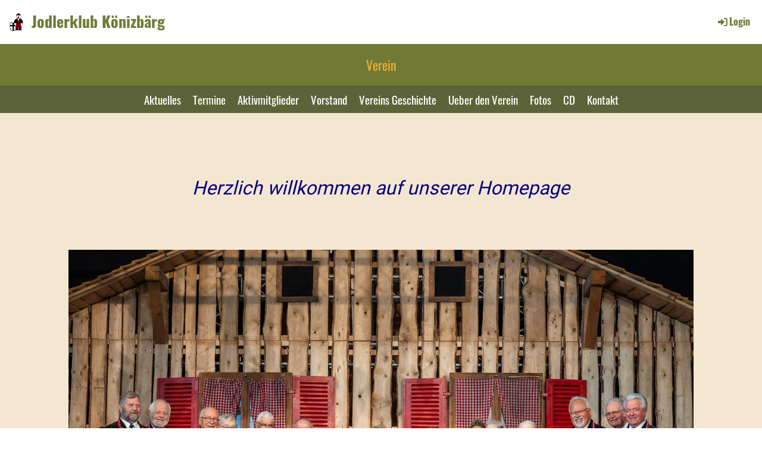

--- FILE ---
content_type: text/html;charset=UTF-8
request_url: https://jk-koenizbaerg.ch/
body_size: 4565
content:
<!DOCTYPE html>
<html lang="de">
<head>
<base href="/clubdesk/"/>


    <meta http-equiv="content-type" content="text/html; charset=UTF-8">
    <meta name="viewport" content="width=device-width, initial-scale=1">

    <title>Verein - Jodlerklub Könizbärg</title>
    <link rel="icon" type="image/svg+xml" href="v_4.5.13//admin/clubdesk-favicon.svg">
<link rel="stylesheet" type="text/css" media="all" href="v_4.5.13/shared/css/normalize.css"/>
<link rel="stylesheet" type="text/css" media="all" href="v_4.5.13/shared/css/layout.css"/>
<link rel="stylesheet" type="text/css" media="all" href="v_4.5.13/shared/css/tinyMceContent.css"/>
<link rel="stylesheet" type="text/css" media="all" href="v_4.5.13/webpage/css/admin.css"/>
<link rel="stylesheet" type="text/css" media="all" href="/clubdesk/webpage/fontawesome_6_1_1/css/all.min.css"/>
<link rel="stylesheet" type="text/css" media="all" href="/clubdesk/webpage/lightbox/featherlight-1.7.13.min.css"/>
<link rel="stylesheet" type="text/css" media="all" href="/clubdesk/webpage/aos/aos-2.3.2.css"/>
<link rel="stylesheet" type="text/css" media="all" href="/clubdesk/webpage/owl/css/owl.carousel-2.3.4.min.css"/>
<link rel="stylesheet" type="text/css" media="all" href="/clubdesk/webpage/owl/css/owl.theme.default-2.3.4.min.css"/>
<link rel="stylesheet" type="text/css" media="all" href="/clubdesk/webpage/owl/css/animate-1.0.css"/>
<link rel="stylesheet" type="text/css" media="all" href="v_4.5.13/content.css?v=1629971466648"/>
<link rel="stylesheet" type="text/css" media="all" href="v_4.5.13/shared/css/altcha-cd.css"/>
<script type="text/javascript" src="v_4.5.13/webpage/jquery_3_6_0/jquery-3.6.0.min.js"></script><script async defer src="v_4.5.13/shared/scripts/altcha_2_0_1/altcha.i18n.js" type="module"></script>
    <link rel="stylesheet" href="/clubdesk/webpage/cookieconsent/cookieconsent-3.1.1.min.css">
<link rel="stylesheet" href="genwwwfiles/page.css?v=1629971466648">

<link rel="stylesheet" href="wwwfiles/custom.css?v=" />


</head>
<body class="cd-header-empty cd-sidebar-empty">


<header class="header-wrapper">
    <div class="cd-header "></div>
</header>

<nav class="cd-navigation-bar-container" id="cd-navigation-element">
    <a href="javascript:void(0);" onclick="if (!window.location.hash) { window.location.href='/#cd-page-content'; const target = document.getElementById('cd-page-content'); let nav = document.getElementById('cd-navigation-element'); const y = target.getBoundingClientRect().top + window.scrollY - nav.offsetHeight; window.scrollTo({ top: y, behavior: 'auto' }); } else { window.location.href=window.location.href; }"onkeyup="if(event.key === 'Enter') { event.preventDefault(); this.click(); }" class="cd-skip-link" tabindex="0">Direkt zum Hauptinhalt springen</a>

    <div class="navigation-bar">
        <div class="cd-navigation-bar-content">
            <div class="cd-club-logo-and-name">
<a class="cd-club-logo-link" href="/"><img class="cd-club-logo" src="fileservlet?type&#61;image&amp;id&#61;1000474&amp;s&#61;djEtyedrJpd-FfT4iwgXzHTc3IJ8ATFLHTjR5zihgQ1ea8A&#61;&amp;imageFormat&#61;_512x512" alt="Logo der Webseite"></a>
<a class="cd-club-name" href="/">Jodlerklub Könizbärg</a>
</div>

            <span class="cd-filler"></span>
            <div class="cd-login-link-desktop">
    <a class="cd-link-login" href="/?action=login"><i style="padding: 3px;" class="fas fa-sign-in-alt"></i>Login</a>
</div>
        </div>
    </div>

    <div class="menu-bar cd-hide-small">
        <div class="menu-bar-content">
        <nav class="cd-menubar cd-menu">
    <div class="cd-menu-level-1">
        <ul>
                <li>
                    <a href="/"  data-id="_0" data-parent-id="" class="cd-menu-item cd-menu-active cd-menu-selected">
                        Verein
                    </a>
                </li>
        </ul>
    </div>

    <div class="cd-menu-level-2">
        <ul>
                <li>
                    <a href="/verein/aktuelles"  data-id="_0_0" data-parent-id="_0" class="cd-menu-item  ">
                        Aktuelles
                    </a>
                </li>
                <li>
                    <a href="/verein/termine"  data-id="_0_1" data-parent-id="_0" class="cd-menu-item  ">
                        Termine
                    </a>
                </li>
                <li>
                    <a href="/verein/aktivmitglieder"  data-id="_0_2" data-parent-id="_0" class="cd-menu-item  ">
                        Aktivmitglieder
                    </a>
                </li>
                <li>
                    <a href="/verein/vorstand"  data-id="_0_3" data-parent-id="_0" class="cd-menu-item  ">
                        Vorstand
                    </a>
                </li>
                <li>
                    <a href="/verein/vereins_geschichte"  data-id="_0_4" data-parent-id="_0" class="cd-menu-item  ">
                        Vereins Geschichte
                    </a>
                </li>
                <li>
                    <a href="/verein/ueber_den_verein"  data-id="_0_5" data-parent-id="_0" class="cd-menu-item  ">
                        Ueber den Verein
                    </a>
                </li>
                <li>
                    <a href="/verein/fotos"  data-id="_0_6" data-parent-id="_0" class="cd-menu-item  ">
                        Fotos
                    </a>
                </li>
                <li>
                    <a href="/verein/cd"  data-id="_0_7" data-parent-id="_0" class="cd-menu-item  ">
                        CD
                    </a>
                </li>
                <li>
                    <a href="/verein/kontakt"  data-id="_0_8" data-parent-id="_0" class="cd-menu-item  ">
                        Kontakt
                    </a>
                </li>
        </ul>
    </div>

</nav>
        </div>
    </div>

    <div class="menu-bar-fixed cd-hide-small">
        <div class="menu-bar-content scroll-offset-desktop" id="cd-navigation-element">
        <nav class="cd-menubar cd-menu">
    <div class="cd-menu-level-1">
        <ul>
                <li>
                    <a href="/"  data-id="_0" data-parent-id="" class="cd-menu-item cd-menu-active cd-menu-selected">
                        Verein
                    </a>
                </li>
        </ul>
    </div>

    <div class="cd-menu-level-2">
        <ul>
                <li>
                    <a href="/verein/aktuelles"  data-id="_0_0" data-parent-id="_0" class="cd-menu-item  ">
                        Aktuelles
                    </a>
                </li>
                <li>
                    <a href="/verein/termine"  data-id="_0_1" data-parent-id="_0" class="cd-menu-item  ">
                        Termine
                    </a>
                </li>
                <li>
                    <a href="/verein/aktivmitglieder"  data-id="_0_2" data-parent-id="_0" class="cd-menu-item  ">
                        Aktivmitglieder
                    </a>
                </li>
                <li>
                    <a href="/verein/vorstand"  data-id="_0_3" data-parent-id="_0" class="cd-menu-item  ">
                        Vorstand
                    </a>
                </li>
                <li>
                    <a href="/verein/vereins_geschichte"  data-id="_0_4" data-parent-id="_0" class="cd-menu-item  ">
                        Vereins Geschichte
                    </a>
                </li>
                <li>
                    <a href="/verein/ueber_den_verein"  data-id="_0_5" data-parent-id="_0" class="cd-menu-item  ">
                        Ueber den Verein
                    </a>
                </li>
                <li>
                    <a href="/verein/fotos"  data-id="_0_6" data-parent-id="_0" class="cd-menu-item  ">
                        Fotos
                    </a>
                </li>
                <li>
                    <a href="/verein/cd"  data-id="_0_7" data-parent-id="_0" class="cd-menu-item  ">
                        CD
                    </a>
                </li>
                <li>
                    <a href="/verein/kontakt"  data-id="_0_8" data-parent-id="_0" class="cd-menu-item  ">
                        Kontakt
                    </a>
                </li>
        </ul>
    </div>

</nav>
        </div>
    </div>

    <div class="mobile-menu-bar cd-hide-large">
        <div class="cd-mobile-menu-bar-content scroll-offset-mobile">
    <div class="mobile-menu">
        
<div tabindex="0" class="cd-mobile-menu-button" onclick="toggleMobileMenu(event)"
     onkeyup="if(event.key === 'Enter') { event.preventDefault(); this.click(event); }">
    <div class="menu-label">Menü</div>
    <div class="nav-icon">
        <span></span>
        <span></span>
        <span></span>
    </div>
    
</div>
    </div>

    <div class="filler"></div>

</div>


    </div>

    <div class="mobile-menu-bar-fixed cd-hide-large scroll-offset-mobile">
        <div class="cd-mobile-menu-bar-content scroll-offset-mobile">
    <div class="mobile-menu">
        
<div tabindex="0" class="cd-mobile-menu-button" onclick="toggleMobileMenu(event)"
     onkeyup="if(event.key === 'Enter') { event.preventDefault(); this.click(event); }">
    <div class="menu-label">Menü</div>
    <div class="nav-icon">
        <span></span>
        <span></span>
        <span></span>
    </div>
    
</div>
    </div>

    <div class="filler"></div>

</div>


        <div class="cd-mobile-menu cd-menu">
    <div class="cd-mobile-menu-background"></div>
    <div class="cd-mobile-menu-level-1">
        <ul>
            <li>
                <a href="/"  data-id="_0" data-parent-id="" class="cd-menu-item cd-menu-active cd-menu-selected cd-menu-expand">
                    Verein
                        <i class="fas fa-chevron-down cd-menu-expander"></i>
                </a>
                    <div class="cd-mobile-menu-level-2">
                        <ul>
                            <li>
                                <a href="/"  class="cd-menu-item cd-menu-active">
                                    Verein
                                </a>
                            </li>
                            <li>
                                <a href="/verein/aktuelles"  data-id="_0_0" data-parent-id="_0" class="cd-menu-item   ">
                                    Aktuelles
                                </a>
                                <div class="cd-mobile-menu-level-3">
                                    <ul>
                                        <li>
                                            <a href="/verein/aktuelles"  class="cd-menu-item ">
                                                Aktuelles
                                            </a>
                                        </li>
                                    </ul>
                                </div>
                            </li>
                            <li>
                                <a href="/verein/termine"  data-id="_0_1" data-parent-id="_0" class="cd-menu-item   ">
                                    Termine
                                </a>
                                <div class="cd-mobile-menu-level-3">
                                    <ul>
                                        <li>
                                            <a href="/verein/termine"  class="cd-menu-item ">
                                                Termine
                                            </a>
                                        </li>
                                    </ul>
                                </div>
                            </li>
                            <li>
                                <a href="/verein/aktivmitglieder"  data-id="_0_2" data-parent-id="_0" class="cd-menu-item   ">
                                    Aktivmitglieder
                                </a>
                                <div class="cd-mobile-menu-level-3">
                                    <ul>
                                        <li>
                                            <a href="/verein/aktivmitglieder"  class="cd-menu-item ">
                                                Aktivmitglieder
                                            </a>
                                        </li>
                                    </ul>
                                </div>
                            </li>
                            <li>
                                <a href="/verein/vorstand"  data-id="_0_3" data-parent-id="_0" class="cd-menu-item   ">
                                    Vorstand
                                </a>
                                <div class="cd-mobile-menu-level-3">
                                    <ul>
                                        <li>
                                            <a href="/verein/vorstand"  class="cd-menu-item ">
                                                Vorstand
                                            </a>
                                        </li>
                                    </ul>
                                </div>
                            </li>
                            <li>
                                <a href="/verein/vereins_geschichte"  data-id="_0_4" data-parent-id="_0" class="cd-menu-item   ">
                                    Vereins Geschichte
                                </a>
                                <div class="cd-mobile-menu-level-3">
                                    <ul>
                                        <li>
                                            <a href="/verein/vereins_geschichte"  class="cd-menu-item ">
                                                Vereins Geschichte
                                            </a>
                                        </li>
                                    </ul>
                                </div>
                            </li>
                            <li>
                                <a href="/verein/ueber_den_verein"  data-id="_0_5" data-parent-id="_0" class="cd-menu-item   ">
                                    Ueber den Verein
                                </a>
                                <div class="cd-mobile-menu-level-3">
                                    <ul>
                                        <li>
                                            <a href="/verein/ueber_den_verein"  class="cd-menu-item ">
                                                Ueber den Verein
                                            </a>
                                        </li>
                                    </ul>
                                </div>
                            </li>
                            <li>
                                <a href="/verein/fotos"  data-id="_0_6" data-parent-id="_0" class="cd-menu-item   cd-menu-expand">
                                    Fotos
                                        <i class="fas fa-chevron-down cd-menu-expander"></i>
                                </a>
                                <div class="cd-mobile-menu-level-3">
                                    <ul>
                                        <li>
                                            <a href="/verein/fotos"  class="cd-menu-item ">
                                                Fotos
                                            </a>
                                        </li>
                                        <li>
                                            <a href="/verein/fotos/archiv"  data-id="_0_6_0" data-parent-id="_0_6" class="cd-menu-item ">
                                                Archiv
                                            </a>
                                        </li>
                                    </ul>
                                </div>
                            </li>
                            <li>
                                <a href="/verein/cd"  data-id="_0_7" data-parent-id="_0" class="cd-menu-item   ">
                                    CD
                                </a>
                                <div class="cd-mobile-menu-level-3">
                                    <ul>
                                        <li>
                                            <a href="/verein/cd"  class="cd-menu-item ">
                                                CD
                                            </a>
                                        </li>
                                    </ul>
                                </div>
                            </li>
                            <li>
                                <a href="/verein/kontakt"  data-id="_0_8" data-parent-id="_0" class="cd-menu-item   ">
                                    Kontakt
                                </a>
                                <div class="cd-mobile-menu-level-3">
                                    <ul>
                                        <li>
                                            <a href="/verein/kontakt"  class="cd-menu-item ">
                                                Kontakt
                                            </a>
                                        </li>
                                    </ul>
                                </div>
                            </li>
                        </ul>
                    </div>
            </li>
        </ul>
    </div>
</div>
    </div>
</nav>

<div class="main cd-light">

        <div tabindex="0" class="cd-totop-button" onclick="topFunction()"
         onkeyup="if(event.key === 'Enter') { topFunction(); }">
        <i class="fas fa-chevron-up"></i>
    </div>




<main class="content-wrapper" tabindex="-1" id="cd-page-content" >
<div class="cd-content "><div id='section_1000212' class='cd-section cd-light' debug-label='1000212' style=''>
<span class='cd-backgroundPane' style='display: block; position: absolute; overflow: hidden;top: 0px;left: 0px;bottom: 0px;right: 0px;background-color: #f4e7d2;'>
</span>
<div class='cd-section-content'><div class="cd-row">

    <div class="cd-col m12">
        <div data-block-type="0" class="cd-block"
     debug-label="TextBlock:1001195"
     id="block_1001195" 
     style="" >

    <div class="cd-block-content" id="block_1001195_content"
         style="">
        <p style="text-align: center;"><span style="font-size: 200%;"><em><br /><span style="color: #000080;">Herzlich willkommen auf unserer Homepage</span></em></span></p>
<p style="text-align: center;">&nbsp;</p></div>
    </div>
</div>
    </div>

<div class="cd-row">

    <div class="cd-col m12">
        <div data-block-type="21" class="cd-block"
     debug-label="Image:1001689"
     id="block_1001689" 
     style="" >

    <div class="cd-block-content" id="block_1001689_content"
         style="">
        <div class="cd-image-block">
<a href="fileservlet?type=image&amp;id=1000980&amp;s=djEtz_mieYjEDSv-oh4YXPLbzf_dgIONvElMZoET69j04oU=" data-featherlight="image"><img class="cd-image-contain"src="fileservlet?type=image&amp;id=1000980&amp;s=djEtz_mieYjEDSv-oh4YXPLbzf_dgIONvElMZoET69j04oU=" alt="" /></a></div></div>
    </div>
</div>
    </div>

<div class="cd-row">

    <div class="cd-col m12">
        <div data-block-type="0" class="cd-block"
     debug-label="TextBlock:1001337"
     id="block_1001337" 
     style="" >

    <div class="cd-block-content" id="block_1001337_content"
         style="">
        <p style="text-align: center;"><span style="font-size: 180%;"><span style="color: #000080;"><em>Bist Du 1./2. Jutzer/Jutzerin, 1./2. Tenor, 1./2. Bass,<br>und m&ouml;chtest jutzen und singen, zufrieden und fr&ouml;hlich sein?<br></em></span><em><span style="color: #000080;">In unseren Reihen bist Du herzlich willkommen.</span></em></span></p>
<p style="text-align: center;"><span style="font-size: 200%;"><em><span style="color: #000080;"><span style="font-size: 80%;">Melde Dich doch bitte: </span><br><span style="font-size: 80%;">beim Pr&auml;sidenten Alfred Rolli, <br></span></span></em></span><span style="font-size: 200%;"><em><span style="color: #000080;"><span style="font-size: 80%;">unter 076 650 76 34 oder christine.rolli@gmx.ch</span><br><span style="font-size: 80%;">oder bei einem unserer Mitglieder.</span><br><span style="font-size: 80%;">Wir w&uuml;rden uns sehr freuen.</span><br><br><span style="font-size: 80%;">Wir proben jeden Montag-Abend von 20 - 22 Uhr</span><br><span style="font-size: 80%;">im Singsaal der Thomas Kirche Liebefeld</span><br><span style="font-size: 80%;">unter der kompetenten Leitung </span><span style="font-size: 80%;">von Therese Aeberhard-H&auml;usler.</span><br><br><br></span></em></span></p></div>
    </div>
</div>
    </div>

<div class="cd-row">

    <div class="cd-col m12">
        <div data-block-type="0" class="cd-block"
     debug-label="TextBlock:1001286"
     id="block_1001286" 
     style="" >

    <div class="cd-block-content" id="block_1001286_content"
         style="">
        <p style="text-align: center;"><span style="color: #000080;"><em><span style="font-size: 140%;"><span style="font-size: 160%;">Jodelgsang tuet &auml;rdeguet</span><br><br></span><span style="color: #000080;"><span style="font-size: 140%;">Sch&ouml;ne Jodelgsang bringt H&auml;rze schtill is Tr&ouml;ime,</span><br><span style="font-size: 140%;">bringt uf wundersami Art mi schtill is Tr&ouml;ime.</span><br><span style="font-size: 140%;">Im Jodellied schteckt viil Waarheit drinn -</span><br><span style="font-size: 140%;">Zfrideheit, viil guete L&auml;bessinn.</span><br><span style="font-size: 140%;">Drum si d'Jodlerl&uuml;&uuml;t us bsund'rem Holz,</span><br><span style="font-size: 140%;">si im Jodlertuech so richtig schtolz.</span><br><br><span style="font-size: 140%;">Tuen i froo im Chreis mit myne Jodlerfr&uuml;nde schtaa,</span><br><span style="font-size: 140%;">eis Liedli t&ouml;nt sch&ouml;ner als em and're naa,</span><br><span style="font-size: 140%;">ja, de gseet my W&auml;lt no besser uus,</span><br><span style="font-size: 140%;">grad wi der sch&ouml;nschti Bluemeschtruus.</span><br><span style="font-size: 140%;">De weiss myt&uuml;&uuml;ri jedes S&auml;ngerh&auml;rz;</span><br><span style="font-size: 140%;">em Jutze fliiet bald jede Schm&auml;rz.</span><br><br><span style="font-size: 140%;">Jetz won i elter bi u cha mache was i wott,</span><br><span style="font-size: 140%;">louft ds Singe mit mer mit, i liechtem frischem Trott.</span><br><span style="font-size: 140%;">Es Jodellied tuet mym H&auml;rz so guet</span><br><span style="font-size: 140%;">u treit mir m&auml;ngi sch&ouml;ni Schtunde zue.</span><br><span style="font-size: 140%;">Drum weiss ou i, als elt're Bueb;</span><br><span style="font-size: 140%;">Singe tuet so &auml;rdeguet.</span><br><br><br><br></span></em></span></p>
<p style="text-align: center;"><span style="font-size: 160%;"><em><span style="color: #333399;"><span style="font-size: 120%;">&nbsp;</span></span></em></span></p></div>
    </div>
</div>
    </div>

</div>
</div>
</div>
</main>

<footer>
    <div class="cd-footer "><div id='section_1000208' class='cd-section cd-dark' debug-label='1000208' style=''>
<span class='cd-backgroundPane' style='display: block; position: absolute; overflow: hidden;top: 0px;left: 0px;bottom: 0px;right: 0px;background-color: #333333;'>
</span>
<div class='cd-section-content'><div class="cd-row">

    <div class="cd-col m4">
        <div data-block-type="23" class="cd-block cd-block-mobile-center"
     debug-label="SocialMedia:1000854"
     id="block_1000854" 
     style="" >

    <div class="cd-block-content" id="block_1000854_content"
         style="">
        <div style='display: inline-block'>
    <a class='cd-social-media-icon' href="https://www.facebook.com/ClubDesk" target="_blank" aria-label="Besuche uns auf Facebook"><i class="fab fa-facebook-square"></i></a><a class='cd-social-media-icon' href="https://www.youtube.com/ClubDeskSoftware" target="_blank" aria-label="Besuche uns auf YouTube"><i class="fab fa-youtube-square"></i></a><a class='cd-social-media-icon' href="https://www.twitter.com/ClubDesk" target="_blank" aria-label="Besuche uns auf Twitter"><i class="fab fa-twitter-square"></i></a></div></div>
    </div>
</div>
    <div class="cd-col m4">
        <div data-block-type="0" class="cd-block cd-block-center"
     debug-label="TextBlock:1000855"
     id="block_1000855" 
     style="" >

    <div class="cd-block-content" id="block_1000855_content"
         style="">
        <p>&copy; Jodlerklub Könizbärg<br><span style="font-size: 80%;"><a href="https://www.clubdesk.ch" target="_blank">Erstellt mit ClubDesk Vereinssoftware</a></span></p></div>
    </div>
</div>
    <div class="cd-col m4">
        <div data-block-type="0" class="cd-block cd-block-right cd-block-mobile-center"
     debug-label="TextBlock:1000856"
     id="block_1000856" 
     style="" >

    <div class="cd-block-content" id="block_1000856_content"
         style="">
        <p><a href=javascript:alert('Die verlinkte Seite wurde gelöscht.')>Impressum</a><br><a href=javascript:alert('Die verlinkte Seite wurde gelöscht.')>Datenschutz</a></p></div>
    </div>
</div>
    </div>

</div>
</div>
</div>
</footer>
</div>
<script type="text/javascript" src="webpage/lightbox/featherlight-1.7.13.min.js"></script>
<script type="text/javascript" src="webpage/aos/aos-2.3.2.js"></script>
<script type="text/javascript" src="webpage/aos/aos-init-2.3.2.js"></script>
<script type="text/javascript" src="webpage/lightbox/featherlight-1.7.13.min.js"></script>
<script type="text/javascript" src="webpage/owl/owl.carousel-2.3.4-cd.js"></script>
<script type="text/javascript" src="webpage/fixes/ofi.js"></script>
<script type="text/javascript" src="webpage/fixes/captions.js"></script>
<script type="text/javascript">
objectFitImages('.cd-image-content img');
adjustCaptionContainer();
</script>
<script>  window.addEventListener('load', (event) => {
    let altchaWidgets = document.querySelectorAll('altcha-widget');
    if (!altchaWidgets || altchaWidgets.length == 0) {
      return;
    }
    for (var i = 0; i < altchaWidgets.length; i++) {
      let altchaWidget = altchaWidgets[i];
      let anchor = document.querySelector(altchaWidget.floatinganchor);
      anchor.addEventListener('mouseenter', function() { if (altchaWidget.getState() === 'verifying') { altchaWidget.removeAttribute('hidden'); } });
      anchor.addEventListener('mouseleave', function() { altchaWidget.setAttribute('hidden', 'true'); });
      altchaWidget.addEventListener('statechange', (ev) => {
        if (ev.detail.state === 'error') {
          altchaWidget.removeAttribute('hidden');
        }
      });
    }
  });
</script>

<script src="/clubdesk/webpage/cookieconsent/cookieconsent-3.1.1.min.js" type="text/javascript"></script>
<script src="genwwwfiles/page.js?v=1629971466648" type="text/javascript"></script>


</body>
</html>